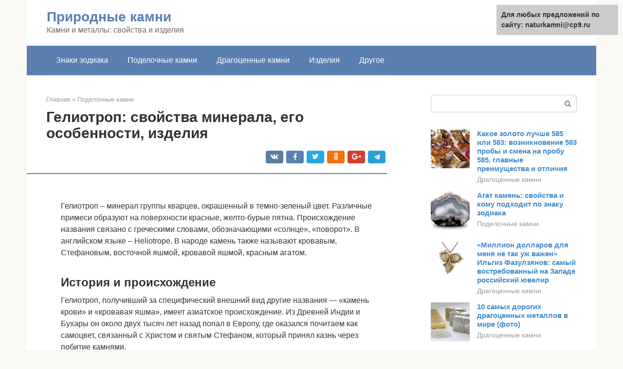

--- FILE ---
content_type: text/html;charset=UTF-8
request_url: https://naturkamni.ru/podelochnye-kamni/geliotrop-kamen-foto-cena.html
body_size: 29290
content:
<!DOCTYPE html><html lang="ru-RU"><head><meta http-equiv="Content-Type" content="text/html; charset=utf-8"><meta charset="UTF-8"><meta name="viewport" content="width=device-width, initial-scale=1"><title>Камень Гелиотроп: магические свойства, значение и кому подходит</title><link rel="stylesheet" href="https://naturkamni.ru/wp-content/cache/min/1/c4d5dc0c2ef82ef99ec84bb07823f86b.css" data-minify="1" /><meta name="description" content="Описание, лечебные и магические свойства гилиотропа. Значение камня для человека и какому знаку зодиака подходит? Как отличить минерал от подделки и правильно за ним ухаживать. Им часто инкрустировали изделия из металлов, в первую очередь серебра, реже — меди, бронзы и латуни." /><meta name="robots" content="index, follow, max-snippet:-1, max-image-preview:large, max-video-preview:-1" /><link rel="canonical" href="https://naturkamni.ru/podelochnye-kamni/geliotrop-kamen-foto-cena.html" /><meta property="og:locale" content="ru_RU" /><meta property="og:type" content="article" /><meta property="og:title" content="Камень Гелиотроп: магические свойства, значение и кому подходит" /><meta property="og:description" content="Описание, лечебные и магические свойства гилиотропа. Значение камня для человека и какому знаку зодиака подходит? Как отличить минерал от подделки и правильно за ним ухаживать. Им часто инкрустировали изделия из металлов, в первую очередь серебра, реже — меди, бронзы и латуни." /><meta property="og:url" content="https://naturkamni.ru/podelochnye-kamni/geliotrop-kamen-foto-cena.html" /><meta property="og:site_name" content="Природные камни" /><meta property="article:published_time" content="2021-09-24T23:15:58+00:00" /><meta property="og:image" content="https://naturkamni.ru/wp-content/uploads/38463482126_cb6fbacc0c_o.jpg" /><meta property="og:image:width" content="670" /><meta property="og:image:height" content="497" /><meta name="twitter:card" content="summary" /><meta name="twitter:label1" content="Написано автором"><meta name="twitter:data1" content="forever">   <style type="text/css">img.wp-smiley,img.emoji{display:inline!important;border:none!important;box-shadow:none!important;height:1em!important;width:1em!important;margin:0 .07em!important;vertical-align:-0.1em!important;background:none!important;padding:0!important}</style>             <link rel="shortcut icon" type="image/png" href="https://naturkamni.ru/favicon.ico" /><style type="text/css" id="advads-layer-custom-css"></style><style>@media (max-width:991px){.mob-search{display:block;margin-bottom:25px}}@media (min-width:768px){.site-header{background-repeat:no-repeat}}@media (min-width:768px){.site-header{background-position:center center}}.card-slider__category span,.card-slider-container .swiper-pagination-bullet-active,.page-separator,.pagination .current,.pagination a.page-numbers:hover,.entry-content ul>li:before,.btn,.comment-respond .form-submit input,.mob-hamburger span,.page-links__item{background-color:#5a80b1}.spoiler-box,.entry-content ol li:before,.mob-hamburger,.inp:focus,.search-form__text:focus,.entry-content blockquote{border-color:#5a80b1}.entry-content blockquote:before,.spoiler-box__title:after,.sidebar-navigation .menu-item-has-children:after{color:#5a80b1}a,.spanlink,.comment-reply-link,.pseudo-link,.root-pseudo-link{color:#428bca}a:hover,a:focus,a:active,.spanlink:hover,.comment-reply-link:hover,.pseudo-link:hover{color:#e66212}body{color:#333}.site-title,.site-title a{color:#5a80b1}.site-description,.site-description a{color:#666}.main-navigation,.footer-navigation,.main-navigation ul li .sub-menu,.footer-navigation ul li .sub-menu{background-color:#5a80b1}.main-navigation ul li a,.main-navigation ul li .removed-link,.footer-navigation ul li a,.footer-navigation ul li .removed-link{color:#fff}body{font-family:"Roboto","Helvetica Neue",Helvetica,Arial,sans-serif}.site-title,.site-title a{font-family:"Roboto","Helvetica Neue",Helvetica,Arial,sans-serif}.site-description{font-family:"Roboto","Helvetica Neue",Helvetica,Arial,sans-serif}.entry-content h1,.entry-content h2,.entry-content h3,.entry-content h4,.entry-content h5,.entry-content h6,.entry-image__title h1,.entry-title,.entry-title a{font-family:"Roboto","Helvetica Neue",Helvetica,Arial,sans-serif}.main-navigation ul li a,.main-navigation ul li .removed-link,.footer-navigation ul li a,.footer-navigation ul li .removed-link{font-family:"Roboto","Helvetica Neue",Helvetica,Arial,sans-serif}@media (min-width:576px){body{font-size:16px}}@media (min-width:576px){.site-title,.site-title a{font-size:28px}}@media (min-width:576px){.site-description{font-size:16px}}@media (min-width:576px){.main-navigation ul li a,.main-navigation ul li .removed-link,.footer-navigation ul li a,.footer-navigation ul li .removed-link{font-size:16px}}@media (min-width:576px){body{line-height:1.5}}@media (min-width:576px){.site-title,.site-title a{line-height:1.1}}@media (min-width:576px){.main-navigation ul li a,.main-navigation ul li .removed-link,.footer-navigation ul li a,.footer-navigation ul li .removed-link{line-height:1.5}}.scrolltop{background-color:#ccc}.scrolltop:after{color:#fff}.scrolltop{width:50px}.scrolltop{height:50px}.scrolltop:after{content:"\f102"}@media (max-width:767px){.scrolltop{display:none!important}}</style></head><body class="post-template-default single single-post postid-28541 single-format-standard "><div id="page" class="site"> <a class="skip-link screen-reader-text" href="#main">Перейти к контенту</a><header id="masthead" class="site-header container" itemscope itemtype="https://schema.org/WPHeader"><div class="site-header-inner "><div class="site-branding"><div class="site-branding-container"><div class="site-title"><a href="https://naturkamni.ru/">Природные камни</a></div><p class="site-description">Камни и металлы: свойства и изделия</p></div></div><div class="top-menu"></div><div class="mob-hamburger"><span></span></div><div class="mob-search"><form role="search" method="get" id="searchform_3320" action="https://naturkamni.ru/" class="search-form"> <label class="screen-reader-text" for="s_3320">Поиск: </label> <input type="text" value="" name="s" id="s_3320" class="search-form__text"> <button type="submit" id="searchsubmit_3320" class="search-form__submit"></button></form></div><div><a href="/en/podelochnye-kamni/geliotrop-kamen-foto-cena.html">English</a></div></div></header><nav id="site-navigation" class="main-navigation container"><div class="main-navigation-inner "><div class="menu-glavnoe-menyu-container"><ul id="header_menu" class="menu"><li id="menu-item-545" class="menu-item menu-item-type-taxonomy menu-item-object-category menu-item-545"><a href="https://naturkamni.ru/znaki-zodiaka">Знаки зодиака</a></li><li id="menu-item-546" class="menu-item menu-item-type-taxonomy menu-item-object-category current-post-ancestor current-menu-parent current-post-parent menu-item-546"><a href="https://naturkamni.ru/podelochnye-kamni">Поделочные камни</a></li><li id="menu-item-547" class="menu-item menu-item-type-taxonomy menu-item-object-category menu-item-547"><a href="https://naturkamni.ru/dragocennye-kamni">Драгоценные камни</a></li><li id="menu-item-548" class="menu-item menu-item-type-taxonomy menu-item-object-category menu-item-548"><a href="https://naturkamni.ru/izdeliya">Изделия</a></li><li id="menu-item-549" class="menu-item menu-item-type-taxonomy menu-item-object-category menu-item-549"><a href="https://naturkamni.ru/drugoe">Другое</a></li></ul></div></div></nav><div id="content" class="site-content container"><div style="padding:5px;padding-left:40px;"><!-- RT --><script type="text/javascript">
<!--
var _acic={dataProvider:10};(function(){var e=document.createElement("script");e.type="text/javascript";e.async=true;e.src="https://www.acint.net/aci.js";var t=document.getElementsByTagName("script")[0];t.parentNode.insertBefore(e,t)})()
//-->
</script><!-- end RT --></div><div itemscope itemtype="https://schema.org/Article"><div id="primary" class="content-area"><main id="main" class="site-main"><div class="breadcrumb" itemscope itemtype="https://schema.org/BreadcrumbList"><span class="breadcrumb-item" itemprop="itemListElement" itemscope itemtype="https://schema.org/ListItem"><a href="https://naturkamni.ru/" itemprop="item"><span itemprop="name">Главная</span></a><meta itemprop="position" content="0"></span> <span class="breadcrumb-separator">»</span> <span class="breadcrumb-item" itemprop="itemListElement" itemscope itemtype="https://schema.org/ListItem"><a href="https://naturkamni.ru/podelochnye-kamni" itemprop="item"><span itemprop="name">Поделочные камни</span></a><meta itemprop="position" content="1"></span></div><article id="post-28541" class="post-28541 post type-post status-publish format-standard has-post-thumbnail  category-podelochnye-kamni"><header class="entry-header"><h1 class="entry-title" itemprop="headline">Гелиотроп: свойства минерала, его особенности, изделия</h1><div class="entry-meta"> <span class="b-share b-share--small"><span class="b-share__ico b-share__vk js-share-link" data-uri="https://vk.com/share.php?url=https%3A%2F%2Fnaturkamni.ru%2Fpodelochnye-kamni%2Fgeliotrop-kamen-foto-cena.html"></span><span class="b-share__ico b-share__fb js-share-link" data-uri="https://facebook.com/sharer.php?u=https%3A%2F%2Fnaturkamni.ru%2Fpodelochnye-kamni%2Fgeliotrop-kamen-foto-cena.html"></span><span class="b-share__ico b-share__tw js-share-link" data-uri="https://twitter.com/share?text=%D0%93%D0%B5%D0%BB%D0%B8%D0%BE%D1%82%D1%80%D0%BE%D0%BF%3A+%D1%81%D0%B2%D0%BE%D0%B9%D1%81%D1%82%D0%B2%D0%B0+%D0%BC%D0%B8%D0%BD%D0%B5%D1%80%D0%B0%D0%BB%D0%B0%2C+%D0%B5%D0%B3%D0%BE+%D0%BE%D1%81%D0%BE%D0%B1%D0%B5%D0%BD%D0%BD%D0%BE%D1%81%D1%82%D0%B8%2C+%D0%B8%D0%B7%D0%B4%D0%B5%D0%BB%D0%B8%D1%8F&url=https%3A%2F%2Fnaturkamni.ru%2Fpodelochnye-kamni%2Fgeliotrop-kamen-foto-cena.html"></span><span class="b-share__ico b-share__ok js-share-link" data-uri="https://connect.ok.ru/dk?st.cmd=WidgetSharePreview&service=odnoklassniki&st.shareUrl=https%3A%2F%2Fnaturkamni.ru%2Fpodelochnye-kamni%2Fgeliotrop-kamen-foto-cena.html"></span><span class="b-share__ico b-share__gp js-share-link" data-uri="https://plus.google.com/share?url=https%3A%2F%2Fnaturkamni.ru%2Fpodelochnye-kamni%2Fgeliotrop-kamen-foto-cena.html"></span><span class="b-share__ico b-share__whatsapp js-share-link js-share-link-no-window" data-uri="whatsapp://send?text=%D0%93%D0%B5%D0%BB%D0%B8%D0%BE%D1%82%D1%80%D0%BE%D0%BF%3A+%D1%81%D0%B2%D0%BE%D0%B9%D1%81%D1%82%D0%B2%D0%B0+%D0%BC%D0%B8%D0%BD%D0%B5%D1%80%D0%B0%D0%BB%D0%B0%2C+%D0%B5%D0%B3%D0%BE+%D0%BE%D1%81%D0%BE%D0%B1%D0%B5%D0%BD%D0%BD%D0%BE%D1%81%D1%82%D0%B8%2C+%D0%B8%D0%B7%D0%B4%D0%B5%D0%BB%D0%B8%D1%8F%20https%3A%2F%2Fnaturkamni.ru%2Fpodelochnye-kamni%2Fgeliotrop-kamen-foto-cena.html"></span><span class="b-share__ico b-share__viber js-share-link js-share-link-no-window" data-uri="viber://forward?text=%D0%93%D0%B5%D0%BB%D0%B8%D0%BE%D1%82%D1%80%D0%BE%D0%BF%3A+%D1%81%D0%B2%D0%BE%D0%B9%D1%81%D1%82%D0%B2%D0%B0+%D0%BC%D0%B8%D0%BD%D0%B5%D1%80%D0%B0%D0%BB%D0%B0%2C+%D0%B5%D0%B3%D0%BE+%D0%BE%D1%81%D0%BE%D0%B1%D0%B5%D0%BD%D0%BD%D0%BE%D1%81%D1%82%D0%B8%2C+%D0%B8%D0%B7%D0%B4%D0%B5%D0%BB%D0%B8%D1%8F%20https%3A%2F%2Fnaturkamni.ru%2Fpodelochnye-kamni%2Fgeliotrop-kamen-foto-cena.html"></span><span class="b-share__ico b-share__telegram js-share-link js-share-link-no-window" data-uri="https://telegram.me/share/url?url=https%3A%2F%2Fnaturkamni.ru%2Fpodelochnye-kamni%2Fgeliotrop-kamen-foto-cena.html&text=%D0%93%D0%B5%D0%BB%D0%B8%D0%BE%D1%82%D1%80%D0%BE%D0%BF%3A+%D1%81%D0%B2%D0%BE%D0%B9%D1%81%D1%82%D0%B2%D0%B0+%D0%BC%D0%B8%D0%BD%D0%B5%D1%80%D0%B0%D0%BB%D0%B0%2C+%D0%B5%D0%B3%D0%BE+%D0%BE%D1%81%D0%BE%D0%B1%D0%B5%D0%BD%D0%BD%D0%BE%D1%81%D1%82%D0%B8%2C+%D0%B8%D0%B7%D0%B4%D0%B5%D0%BB%D0%B8%D1%8F"></span></span></div></header><div class="page-separator"></div><div class="entry-content" itemprop="articleBody"><p></p><div class="fotorama--wp" data-link="file" data-size="large" data-ids="28544,28600,28597,28605" data-itemtag="dl" data-icontag="dt" data-captiontag="dd" data-columns="0" data-width="670" data-auto="false" data-max-width="100%" data-ratio="1.3480885311871"><div id="gallery-1" class="gallery galleryid-28541 gallery-columns-0 gallery-size-thumbnail"></div></div><br> Гелиотроп – минерал группы кварцев, окрашенный в темно-зеленый цвет. Различные примеси образуют на поверхности красные, желто-бурые пятна. Происхождение названия связано с греческими словами, обозначающими «солнце», «поворот». В английском языке – Heliotrope. В народе камень также называют кровавым, Стефановым, восточной яшмой, кровавой яшмой, красным агатом.<p><span itemprop="image" itemscope itemtype="https://schema.org/ImageObject"></p><h2>История и происхождение</h2><p>Гелиотроп, получивший за специфический внешний вид другие названия — «камень крови» и «кровавая яшма», имеет азиатское происхождение. Из Древней Индии и Бухары он около двух тысяч лет назад попал в Европу, где оказался почитаем как самоцвет, связанный с Христом и святым Стефаном, который принял казнь через побитие камнями.</p><p><span itemprop="image" itemscope itemtype="https://schema.org/ImageObject"><br> Кровавая яшма</p><p><strong>По ближневосточным и европейским преданиям, характерные красные (от алого до темно-крапового) пятнышки, которыми испещрен этот минерал, — это капли застывшей крови распятого Христа.</strong> Благодаря этому гелиотроп на долгие столетия стал «фирменным» знаком европейских мистиков и богословов.</p><div class="b-r b-r--after-p"><div style="clear:both; margin-top:0em; margin-bottom:1em;"><a href="https://naturkamni.ru/podelochnye-kamni/krasnaya-yashma-magicheskie-svojstva-kamnya.html" target="_blank" rel="nofollow" class="u19885c58999af86bf359603ad2865519"><style>.u19885c58999af86bf359603ad2865519{padding:0;margin:0;padding-top:1em!important;padding-bottom:1em!important;width:100%;display:block;font-weight:700;background-color:#eaeaea;border:0!important;border-left:4px solid #27AE60!important;text-decoration:none}.u19885c58999af86bf359603ad2865519:active,.u19885c58999af86bf359603ad2865519:hover{opacity:1;transition:opacity 250ms;webkit-transition:opacity 250ms;text-decoration:none}.u19885c58999af86bf359603ad2865519{transition:background-color 250ms;webkit-transition:background-color 250ms;opacity:1;transition:opacity 250ms;webkit-transition:opacity 250ms}.u19885c58999af86bf359603ad2865519 .ctaText{font-weight:700;color:inherit;text-decoration:none;font-size:16px}.u19885c58999af86bf359603ad2865519 .postTitle{color:#D35400;text-decoration:underline!important;font-size:16px}.u19885c58999af86bf359603ad2865519:hover .postTitle{text-decoration:underline!important}</style><div style="padding-left:1em; padding-right:1em;"><span class="ctaText">Читайте также:</span>  <span class="postTitle">Кровавая яшма — свойства и использование камня</span></div></a></div></div><p>Наперсные кресты с ним до сих пор популярны среди священников, как католических, так и православных. Из него также часто выполнялись различные предметы церковной утвари.</p><h2>История камня</h2><p>Гелиотроп известен человечеству с незапамятных времен. Первое упоминание об этом камне мы находим в клинописных табличках Месопотамии и Вавилона. А минерал долгое время называли вавилонским камнем. Украшения из гелиотропа не стеснялись носить фараоны и высшая знать Египта. Мрачной силой камня пользовались темные маги для обрядов и ритуалов.</p><p><span itemprop="image" itemscope itemtype="https://schema.org/ImageObject"></p><p>В разные времена и в разных странах гелиотроп называли по-своему. Нынешнее имя он получил от древних греков. Оно состоит из 2 слов: «helios» — солнце и «trope» — поворот. <strong>Значение названия «солнцеворот» сейчас трудно объяснить.</strong></p><p>Существует несколько версий, почему так назван камень:</p><ol><li>Камень способен влиять на движение небесных тел (версия слабая и практически не доказуемая).</li><li>Минерал может (при проведении специальных обрядов) менять погоду.</li><li>При погружении в воду камень меняет, «поворачивает» свет солнечных лучей. Эту версию может проверить любой обладатель гелиотропа.</li></ol><p>Минерал имеет и другие названия:</p><ol><li>Кровавым камнем (кровь-камень — bloodstone) называют его в странах, где говорят по-английски.</li><li>За вкрапления красного цвета его зовут «кровавой яшмой».</li><li>Во многих исторических трудах минерал называют восточной (ориентальной) или немецкой яшмой.</li><li>Для христиан долгое время это был «Стефанов камень» — в честь святого Стефана, которого толпа неверующих забила камнями.</li><li>Красный, или мясной агат.</li><li>Вавилонский камень.</li></ol><p>Но как бы ни называли гелиотроп с его мрачной красотой, он всегда ценился людьми, которым были необходимы сила, прямолинейность, помощь в познании мира, получении знаний.</p><h2>Физико-химические свойства</h2><p>Твердость минерала выше средней, по шкале Мооса — до 7. Является сложным минералом, основа которого — оксид кремния, но могут встречаться вкрапления других минералов, в частности, халцедона. Ближайший родственник гелиотропа — кварц.</p><table><tr><td>Формула</td><td>SiO2</td></tr><tr><td>Цвет</td><td>Тёмно-зелёный, зеленовато-синий с ярко-красными пятнами</td></tr><tr><td>Блеск</td><td>Стеклянный бледный блеск</td></tr><tr><td>Прозрачность</td><td>Непрозрачный</td></tr><tr><td>Твердость</td><td>6,5 — 7</td></tr><tr><td>Спайность</td><td>Отсутствует</td></tr><tr><td>Излом</td><td>Неровный</td></tr><tr><td>Плотность</td><td>До 2,58–2,64 г/см3</td></tr></table><h2>Кольцо «Оберег» гелиотроп</h2><p>Кольцо со вставкой из натурального камня гелиотроп. Ширина ободка 6мм.</p><p>СВОЙСТВА КАМНЯ ГЕЛИОТРОП ГЕЛИОТРОП Название гелиотроп произошло от греческих слов helios — солнце и trope — поворот. Другие названия минерала и его разновидностей: стефановый камень, кровавая яшма. Гелиотроп является непрозрачной разновидностью халцедона. Окраска камня бывает темно-зеленой с ярко-красными полосками и пятнами, а также с белыми вкраплениями. Блеск — стеклянный. Твердость — 6,5-7,0; плотность — 2,5 г/см3. Основные месторождения: Россия (Урал), Австралия, Бразилия, Китай, Средняя Азия, Египет. Лечебные свойства Считается, что гелиотроп обладает свойством останавливать кровотечения, способствует увеличению гемоглобина в крови. Наиболее сильно помогает камень, если его носить в виде браслетов на обеих руках. Магические свойства С древних времен гелиотроп считается одним из важнейших камней в магии и алхимии. Средневековые колдуны надевали перстни и браслеты с гелиотропом при совершении заклинаний и в магических обрядах, так как считалось, что он усиливает действие магического слова и ритуала. Алхимики при помощи этого камня пытались проникнуть в тайны Вселенной, используя его в качестве проводника между человеком и Космосом. Приписывали ему и другие чудотворные качества. Данте Алигьери в «Божественной комедии» пишет о том, что гелиотроп делает человека невидимкой и предохраняет от действия яда. Владелец этого камня имеет способности к изучению иностранных языков, философии, психологии, медицины. Однако следует помнить, что этот минерал «честно служит» только тем людям, которые твердо выбрали направление своей профессиональной деятельности, а также тем, кто одержим своей работой и старается сделать все, чтобы приобрести и улучшить свои профессиональные навыки. Людям, которые не могут сосредоточиться на каком-либо одном деле, этот камень носить противопоказано. Гелиотроп не терпит метаний владельца и будет вредить ему, притягивая неудачи и даже беды. Камень помогает усердным труженикам достичь успехов в работе, делает их счастливыми, но вот любовную удачу (поскольку она отвлекает человека от любви к работе) он отгоняет. Астрологи говорят, что гелиотроп одновременно связан с Сатурном, Луной и Венерой, поэтому он наделяет своего владельца способностью влиять на других людей, на живую и неживую природу. Его нужно носить Львам, Тельцам и Ракам. Ни в коем случае нельзя иметь Скорпиону, Стрельцу и Овну. Для остальных знаков зодиака этот камень будет обычным украшением, поскольку они его не интересуют. Талисманы и амулеты В качестве талисмана гелиотроп приносит счастье военным, юристам и представителям закона — он способствует концентрации их внимания, сосредоточенности, развивает тактические данные. Ученым и философам этот камень помогает достичь самого высокого интеллектуального уровня. В качестве поделочного камня гелиотроп особенно ценился в тех случаях, когда яркие пятна на темном фоне могли участвовать в изображении, и использовался для резьбы и украшений церковной утвари и одежд священников. Камень был известен в Древнем Египте и в одном из папирусов прославляется в таких выражениях: в мире нет более великой вещи, если кто-нибудь имеет его при себе, то он получит все, что попросит; он смягчает гнев, правителей и владык и заставляет верить всему, что говорит владеющий камнем. Каждый носящий гелиотроп, если произнесет вырезанное на нем имя, найдет все двери открытыми, а камни стен растрескаются и развалятся. По верованиям XII века, гелиотроп способен изменить хорошую погоду и вызвать дождь. Кроме того, считали, что камень останавливает кровотечение, обеспечивает владельцу долгую жизнь и здоровье, дает ему дар пророчества и способность угадывать будущие события, прославляет тех, кому его подарили, подавляет приливы крови и обезвреживает яды. Одно из этих свойств упоминает Данте в Божественной комедии, говоря, что гелиотроп предохраняет от яда и делает невидимым владельца. Джорджио Вазари, биограф итальянских художников эпохи Возрождения, рассказывал, что однажды у него началось сильное кровотечение из носа, которое остановил художник Лука Синьорелли, погладив амулетом из гелиотропа между лопатками Вазари, а затем повесив этот амулет ему на шею. По другую сторону Атлантики индейцы употребляли для остановки кровотечений гелиотроповый амулет в форме сердца. Наибольший эффект наблюдался, когда камень погружали в холодную воду, а затем держали в правой руке. Испанский миссионер в Америке Бернардино де Саагун писал, что в 1574 году он исцелил многих индейцев, близких к смерти от потери крови при заболевании чумой, давая им держать в руке кусок гелиотропа. Знаменитый Роберт Бойль в своих Очерках о происхождении и свойствах самоцветов (1672), нимало не веря в таинственные свойства самоцветов, тем не менее рассказывает, что один из его знакомых страдал кровотечениями из носа, но избавился от них нося на шее гелиотроп, Бойль предполагал, что все дело в самовнушении больного, что камень ему поможет.</p><h2>Место добычи</h2><p>В настоящее время месторождения гелиотропа активно разрабатываются на Урале, в США — штаты Калифорния и Вайоминг. Есть небольшое месторождение в Бухаре (Узбекистан). Добыча камня также ведется в Австралии, Намибии, Египте, Армении, Китае и Индии, хотя самое богатое и древнее индийское месторождение «кровавой яшмы», находившееся в Калькутте, уже исчерпано.</p><p><span itemprop="image" itemscope itemtype="https://schema.org/ImageObject"></p><h2>Где и как добывают камень</h2><p>Самородок относится к вулканической породе, которая формируется в пустотах лавы. Когда раскаленный поток медленно стекает вниз с горных склонов, соприкасаясь с водой, происходит его остывание.</p><p>Геологами обнаружены залежи этого самородка вблизи древних и действующих вулканов. До XVII века самоцвет завозился на территорию Российской империи только с Востока и представлялся, как сорт яшмы. По этой причине его часто именовали кровавой яшмой, особым камнем Востока либо кровавиком.</p><p><span itemprop="image" itemscope itemtype="https://schema.org/ImageObject"></p><div class="b-r b-r--after-p"><div style="clear:both; margin-top:0em; margin-bottom:1em;"><a href="https://naturkamni.ru/podelochnye-kamni/gipsovaya-roza.html" target="_blank" rel="nofollow" class="uf068ea75e371d68c92fdc123fb7b4897"><style>.uf068ea75e371d68c92fdc123fb7b4897{padding:0;margin:0;padding-top:1em!important;padding-bottom:1em!important;width:100%;display:block;font-weight:700;background-color:#eaeaea;border:0!important;border-left:4px solid #27AE60!important;text-decoration:none}.uf068ea75e371d68c92fdc123fb7b4897:active,.uf068ea75e371d68c92fdc123fb7b4897:hover{opacity:1;transition:opacity 250ms;webkit-transition:opacity 250ms;text-decoration:none}.uf068ea75e371d68c92fdc123fb7b4897{transition:background-color 250ms;webkit-transition:background-color 250ms;opacity:1;transition:opacity 250ms;webkit-transition:opacity 250ms}.uf068ea75e371d68c92fdc123fb7b4897 .ctaText{font-weight:700;color:inherit;text-decoration:none;font-size:16px}.uf068ea75e371d68c92fdc123fb7b4897 .postTitle{color:#D35400;text-decoration:underline!important;font-size:16px}.uf068ea75e371d68c92fdc123fb7b4897:hover .postTitle{text-decoration:underline!important}</style><div style="padding-left:1em; padding-right:1em;"><span class="ctaText">Читайте также:</span>  <span class="postTitle">Минерал роза пустыни (неувядающий цветок) – история, полезные свойства и описание</span></div></a></div></div><h3>Месторождения</h3><p>Большинство современных месторождений гелиотропа расположены на европейском континенте, в Средней Азии, Америке, Австралии. Большие залежи найдены в следующих странах:</p><ul><li>Египет;</li><li>Австралия (около Калькутты);</li><li>США (на территории Калифорнии);</li><li>Канада (Вайоминг);</li><li>Бразилия;</li><li>Россия (только на Урале).</li></ul><p>Сравнительно недавно минерал обнаружен на острове Рам, принадлежащем Шотландии.</p><h2>Разновидности и цвета</h2><p>Термин «гелиотроп» в большей степени ювелирный, чем химический. Этим словом может называться широкий спектр камней, похожих по внешнему виду и физическим свойствам, но разных по химической природе. Конкретный экземпляр обработанного камня может иметь большее отношение к кварцу, а может — к халцедону или яшме, собратом которой благодаря внешнему виду он считается.</p><p>Выглядит камень довольно красиво. Он опознается по зеленоватому или синеватому основному цвету с многочисленными алыми, красными, бордовыми и оранжевыми вкраплениями, расположенными хаотично. Они могут иметь вид пятен, клякс или полос. <strong>Также допустимы более темные вкрапления гематита.</strong></p><p><span itemprop="image" itemscope itemtype="https://schema.org/ImageObject"><br> Невероятно красивый узор гелиотропа</p><p>«Кровавая яшма» с желтыми вкраплениями называется плазмой.</p><p>Четкой классификации гелиотропов по цветовой гамме не существует. Подобно яшме, с которой его часто путают, самоцвет может играть любыми цветами, но среди них обязательно есть зеленый либо ультрамариновый и красный. Оттенки основного цвета могут быть самыми разнообразными — от серовато-болотного до густо-синего.</p><blockquote><p> Это необычно: при взгляде на некоторые ограненные гелиотропы возникает ассоциация со снимками далеких галактик, сделанными через электронные телескопы. Скопления алых, оранжевых и желтых точек на зеленовато-синем фоне оказываются удивительно схожими внешне с фотографиями звездных туманностей.</p></blockquote><p>Этот самоцвет непрозрачен, после полировки приобретает почти стеклянный блеск. На свету окраска может незначительно меняться и «играть».</p><p>Гелиотроп не следует путать с кровавиком. Последний отличается насыщенным красным цветом, который может иметь оттенки от бурого до темно-бордового, цвета запекшейся венозной крови. <strong>Основной внешний признак гелиотропа — именно сочетание зеленого или синего с красным или желтым.</strong></p><p><span itemprop="image" itemscope itemtype="https://schema.org/ImageObject"><br> Зеленый гелиотроп с красными и желтыми вкраплениями<br></p><div class="fotorama--wp" data-link="file" data-size="large" data-ids="28633,28640,28625" data-itemtag="dl" data-icontag="dt" data-captiontag="dd" data-columns="0" data-width="671" data-auto="false" data-max-width="100%" data-ratio="1.3339960238569"><div id="gallery-3" class="gallery galleryid-28541 gallery-columns-0 gallery-size-thumbnail"></div></div><h2>Проверенные свойства</h2><h3>Доказано наукой</h3><p>Перечислим основные характеристики гелиотропа:</p><ul><li>стеклянный блеск, который появляется после полировки;</li><li>средняя твердость в 7 баллов дает резчикам неограниченные возможности;</li><li>у кристаллических зерен неправильные поверхности, что говорит об отсутствии спайности;</li><li>излом поверхности после раскалывания получается неровным;</li><li>плотность колеблется на 0,5 вокруг средней цифры – 2,6 г на куб. см;</li><li>показатель преломления почти на единицу меньше, чем у алмаза – 1,53.</li></ul><p><span itemprop="image" itemscope itemtype="https://schema.org/ImageObject"></p><h3>Особенности окраски</h3><p>Для гелиотропа привычен темно-зеленый цвет, но он бывает и светлым, и почти черным. При этом камень непрозрачен и не просвечивается.</p><p>По химическому составу – это диоксид кремния с общей формулой для всех кварцев SiO2. Пятнистость создают примеси. Иногда это бывает халцедон, который дает желтые пятна. Такой вид называется «плазма». Но гораздо чаще присутствуют оксиды железа, за счет них получаются кровавые капли и полоски.</p><div class="b-r b-r--after-p"><div style="clear:both; margin-top:0em; margin-bottom:1em;"><a href="https://naturkamni.ru/podelochnye-kamni/izumrudno-malahitovyj-cvet.html" target="_blank" rel="nofollow" class="u8a44b6e565df98daf66ad53b8ccac4d7"><style>.u8a44b6e565df98daf66ad53b8ccac4d7{padding:0;margin:0;padding-top:1em!important;padding-bottom:1em!important;width:100%;display:block;font-weight:700;background-color:#eaeaea;border:0!important;border-left:4px solid #27AE60!important;text-decoration:none}.u8a44b6e565df98daf66ad53b8ccac4d7:active,.u8a44b6e565df98daf66ad53b8ccac4d7:hover{opacity:1;transition:opacity 250ms;webkit-transition:opacity 250ms;text-decoration:none}.u8a44b6e565df98daf66ad53b8ccac4d7{transition:background-color 250ms;webkit-transition:background-color 250ms;opacity:1;transition:opacity 250ms;webkit-transition:opacity 250ms}.u8a44b6e565df98daf66ad53b8ccac4d7 .ctaText{font-weight:700;color:inherit;text-decoration:none;font-size:16px}.u8a44b6e565df98daf66ad53b8ccac4d7 .postTitle{color:#D35400;text-decoration:underline!important;font-size:16px}.u8a44b6e565df98daf66ad53b8ccac4d7:hover .postTitle{text-decoration:underline!important}</style><div style="padding-left:1em; padding-right:1em;"><span class="ctaText">Читайте также:</span>  <span class="postTitle">Каких цветов бывает малахит</span></div></a></div></div><p>Учитывая перечисленные свойства, гелиотроп в применяемой классификации отнесли к ювелирно-поделочным камням второго порядка. Подробнее о системе можно прочитать в статье «О классификации драгоценных ювелирных камней».</p><h3>Отсутствие эффектов</h3><p>Никакого радужного сияния при освещении расколов гелиотропа не появляется. При полировке тоже ничего не меняется, что говорит о полном отсутствии эффекта иризации. Также камень не обладает магнитными свойствами и не растворяется в едкой соляной кислоте.</p><blockquote><p> С какой бы стороны ни падали световые лучи на гелиотропы, они всегда выглядят одинаково и не меняют окраску. Это подтверждает полное отсутствие в камнях плеохроизма.</p></blockquote><p><span itemprop="image" itemscope itemtype="https://schema.org/ImageObject"></p><h2>Лечебные свойства</h2><p>В литотерапии гелиотроп используется в качестве средства, способного влиять на кровоток. Считается, что он способен улучшить кроветворение, привести в норму давление и все связанные с этим процессы в организме, в первую очередь пищеварительный. В Средние века гелиотроп — целый или толченый — часто использовали для остановки кровотечения из открытых ран.</p><p>Кроме того, «кровавая яшма» благотворно влияет на больные почки, может способствовать безболезненному и максимально бескровному выходу камней из мочевого пузыря. У женщин этот камень способен уменьшать болевые ощущения во время менструации, и, в некоторых случаях, приводить в норму менструальный цикл.</p><p><span itemprop="image" itemscope itemtype="https://schema.org/ImageObject"><br> Кулон из серебра с зеленый гелиотропом</p><p><span itemprop="image" itemscope itemtype="https://schema.org/ImageObject"><br> Серебрянный перстень с красным гелиотропом</p><p>Третье из основополагающих лечебных свойств гелиотропа — его несочетаемость с токсинами. Гелиотропу приписывается возможность выводить из организма отравляющие вещества и шлаки — продукты распада переработанных организмом полезных веществ. Ношение гелиотропа повышает сопротивляемость инфекционным болезням, снижает опасность заражения, придает новых сил иммунной системе.</p><p>Четвертое целительное свойство камня — благотворное влияние на психику. Он повышает сопротивляемость депрессии, придает сил и энергии, повышает умственную работоспособность. «Кровавый камень» — это средоточие энергии. <strong>Его рекомендуют носить тем, у кого есть потребность в повышенном расходе энергии — очень занятым как физически, так и умственно людям (спортсменам, предпринимателям, учителям, менеджерам высшего звена) — либо наоборот, людям с умеренным расходом, но очень малым количеством собственных сил.</strong></p><p>Гелиотроп оптимизирует расход энергии, но если ее негде будет реализовать — человек может страдать от гиперактивности, переизбытка сил.</p><p><span itemprop="image" itemscope itemtype="https://schema.org/ImageObject"><br> Кровавая яшма – зеленый гелиотроп с красными вкраплениями<br></p><div class="fotorama--wp" data-link="file" data-size="large" data-ids="28717,28648,28680,28711,28695,28687,28671,28656,28706,28663" data-itemtag="dl" data-icontag="dt" data-captiontag="dd" data-columns="0" data-width="670" data-auto="false" data-max-width="100%" data-ratio="1.7771883289125"><div id="gallery-5" class="gallery galleryid-28541 gallery-columns-0 gallery-size-thumbnail"></div></div><h2>Совместимость</h2><h3>Зодиакальная</h3><p>Астрологи с древних времен указывали на тесную взаимосвязь гелиотропа с 3 небесными телами – Луной, Сатурном и Венерой. Благодаря этому камень способен активно влиять на судьбу и особенности характера человека.</p><p><span itemprop="image" itemscope itemtype="https://schema.org/ImageObject"></p><p>Украшения с таким минералам лучше всего подходят следующим знакам зодиака:</p><ol><li>Стрельцы и Раки при покупке изделий с гелиотропом смогут наладить карьеру, обрести духовную, гармонию и лучше понимать себя;</li><li>Овны найдут новые цели и замыслы для будущих свершений. При наличии исследовательской профессии данный знак сможет далеко продвинуться по карьерной лестнице;</li><li>Скорпионы смогут овладеть своими эмоциями, стать более спокойными и уравновешенными.</li></ol><p>Обязательно посмотрите: Целебная сила и красота украшений из гематита</p><p><strong>При этом стоит учитывать, что гелиотроп – это самоцвет одиночества. При длительном ношении камень может менять отношения с любимыми, приносить ссоры и раздоры в семью.</strong></p><p>Астрологи не рекомендуют носить этот камень Львам, Водолеям и Тельцам. Такой совет касается не только талисманов, но и украшений, где гелиотроп присутствует среди других самоцветов. Перечисленным знакам минерал может испортить карьеру и нанести вред запланированным делам.</p><p><span itemprop="image" itemscope itemtype="https://schema.org/ImageObject"></p><h3>С другими камнями</h3><p>Сочетать гелиотроп с другими камнями следует максимально осторожно – это может усилить и обезвредить действие минерала на человека. Увеличение магических свойств гелиотропа происходит при комбинациях с:</p><ul><li>горным хрусталем;</li><li>натуральным жемчугом;</li><li>бирюзой;</li><li>лазуритом;</li><li>сапфиром;</li><li>агатом.</li></ul><p>При этом к неблагоприятным сочетаниям относятся украшения с оформлением из берилла, кораллов, аквамарина и лунного камня.</p><blockquote><p>Исцеляющие кристаллыКамни могут быть использованы для достижения самых разнообразных целей. Ниже представлен список…<br> Опубликовано Куда приводят мечты Среда, 13 апреля 2021 г.</p></blockquote><h2>Магические свойства</h2><p>Этот минерал благодаря своему происхождению приобрел славу одного из самых мистических камней, любимца средневековых магов и алхимиков. Первые полагали, что перстень, браслет или кулон с ним способны явиться дополнительным источником энергии, увеличивающим силу мага. Вторые считали гелиотроп «камнем знаний», дающим одновременно тягу к постижению нового и умственные способности, позволяющие осваивать много информации. Астрологи связывают гелиотроп с Марсом.</p><p>Алхимики, ученые, мистики и князья Церкви единодушно сходились в том, что гелиотроп, с одной стороны, повышает интеллектуальную работоспособность, придает сил, решительности и активности, но с другой — способен превратить человека в одержимого одной глобальной идеей фанатика. «Камень крови» толкает человека к выбранной цели с настойчивостью тягача, но это достигается за счет «отвода» энергии из других областей. Самоцвет берет ее из личной жизни, из семьи, душевных привязанностей и личных слабостей.</p><p><span itemprop="image" itemscope itemtype="https://schema.org/ImageObject"><br> Гелиотроп – кровавый камень</p><div class="b-r b-r--after-p"><div style="clear:both; margin-top:0em; margin-bottom:1em;"><a href="https://naturkamni.ru/podelochnye-kamni/slanec-vikipediya.html" target="_blank" rel="nofollow" class="uafa8187babe92950c9d2e8274e8ac8d6"><style>.uafa8187babe92950c9d2e8274e8ac8d6{padding:0;margin:0;padding-top:1em!important;padding-bottom:1em!important;width:100%;display:block;font-weight:700;background-color:#eaeaea;border:0!important;border-left:4px solid #27AE60!important;text-decoration:none}.uafa8187babe92950c9d2e8274e8ac8d6:active,.uafa8187babe92950c9d2e8274e8ac8d6:hover{opacity:1;transition:opacity 250ms;webkit-transition:opacity 250ms;text-decoration:none}.uafa8187babe92950c9d2e8274e8ac8d6{transition:background-color 250ms;webkit-transition:background-color 250ms;opacity:1;transition:opacity 250ms;webkit-transition:opacity 250ms}.uafa8187babe92950c9d2e8274e8ac8d6 .ctaText{font-weight:700;color:inherit;text-decoration:none;font-size:16px}.uafa8187babe92950c9d2e8274e8ac8d6 .postTitle{color:#D35400;text-decoration:underline!important;font-size:16px}.uafa8187babe92950c9d2e8274e8ac8d6:hover .postTitle{text-decoration:underline!important}</style><div style="padding-left:1em; padding-right:1em;"><span class="ctaText">Читайте также:</span>  <span class="postTitle">Сланец горная порода: описание, свойства, происхождение, характеристики</span></div></a></div></div><p>Изначально слабому человеку он придаст решимости, хотя может нарушить, например, гармонию в семье, но сильного от природы способен превратить в ходячий таран — и при этом свести с ума. Категорически недопустимо ношение гелиотропа для тех, кто не определился с жизненной целью — есть риск оказаться в окончательном тупике и одновременно с этим — в жесточайшей депрессии. <strong>«Кровавая яшма» может иметь губительное значение для нерешительного человека.</strong></p><p>Людям, решившим обзавестись украшением с этим камнем, стоит помнить об одном: главное — умеренность. Если вы чувствуете, что идете к цели семимильными шагами и вот-вот схватите свою «птицу счастья», но при этом в семье или в общении с друзьями у вас намечается трещина — амулет стоит снять.</p><blockquote><p> Это интересно: к магическим свойствам гелиотропа относится материализация сказанного. Волшебный минерал способствует тому, что все высказанное вслух его носителем становится реальным — от благословения до проклятия.</p></blockquote><p></p><div class="fotorama--wp" data-link="file" data-size="large" data-ids="28734,28742,28732,28749,28722" data-itemtag="dl" data-icontag="dt" data-captiontag="dd" data-columns="0" data-width="700" data-auto="false" data-max-width="100%" data-ratio="1.5086206896552"><div id="gallery-7" class="gallery galleryid-28541 gallery-columns-0 gallery-size-thumbnail"></div></div><h2>Целебные свойства</h2><p>Целебный минерал способствует оказанию ряда положительных действий на физическое тело человека. В частности, использование самородка в терапевтических целях обеспечивает:</p><ul><li>нормализацию обменных процессов;</li><li>насыщение энергией сердечно-сосудистой системы;</li><li>избавление от атеросклероза;</li><li>улучшение состояния при заболеваниях печени, почек, мочеполовой системы, гинекологических проблемах, отравлении.</li></ul><p>Минерал выступает стимулятором работы всех жизненно важных систем, органов, возвращает силы, утраченные больным после тяжелых недугов и операций.</p><p>Полезная информация</p><p>Гелиотроп нередко используют с целью очищения кровеносных сосудов, системы кишечника, селезенки либо печени.</p><p>Камень относят к энергетическим очистителям, с его помощью лечат психологические травмы, депрессии, нервозности.</p><h2>Совместимость по знакам зодиака</h2><p>Камень гелиотроп подходит далеко не всем. Из-за вышеописанных особенностей «кровавая яшма» привередлива к владельцам. Представители далеко не всех знаков зодиака могут носить ее постоянно и без вреда для себя. Некоторых гелиотроп лишь терпит, других же — откровенно не любит.</p><p>Ниже приведена таблица совместимости по гороскопу.</p><table><tr><td>Знак зодиака</td><td>Совместимость</td></tr><tr><td>Овен</td><td>+</td></tr><tr><td>Телец</td><td>—</td></tr><tr><td>Близнецы</td><td>+</td></tr><tr><td>Рак</td><td>+++</td></tr><tr><td>Лев</td><td>—</td></tr><tr><td>Дева</td><td>+</td></tr><tr><td>Весы</td><td>+</td></tr><tr><td>Скорпион</td><td>+</td></tr><tr><td>Стрелец</td><td>+++</td></tr><tr><td>Козерог</td><td>+</td></tr><tr><td>Водолей</td><td>+</td></tr><tr><td>Рыбы</td><td>+</td></tr></table><p>(«+++» — подходит идеально, «+» — можно носить, «-» — категорически противопоказан)</p><h2>Месторождения и особенности образования минерала</h2><p>Образуется камень в магматических породах. Кристаллизация происходит под действием температур и воды. Условия подходят при извержении вулкана или рядом с термальными источниками. Минерал отвердевает по мере остывания лавы, кремния.</p><p>Залежи ценных образцов гелиотропа расположены в Бразилии, Индии, Армении и Китае, Намибии, Австралии, США, Шотландии, горах Урала и в Узбекистане. Месторождения в Калькутте исчерпали.</p><p>Добыча камня производится в открытых карьерах. При разработке используются земснаряды, дробильная и погрузочная техника, самосвалы. На горнопромышленных предприятиях породу сортируют. Отобранный гелиотроп перевозят в места дальнейшей обработки.</p><h2>Совместимость с другими камнями</h2><p><strong>В древней магии камней есть правило, гласящее, что у каждого камня — свой «характер».</strong> Камни — как лекарственные средства: благодаря своим свойствам определенные камни сочетаются между собой, взаимно усиливая друг друга, но с другими могут «конфликтовать» либо сохранять нейтралитет.</p><p>Гелиотроп хорошо сочетается со следующими драгоценными и полудрагоценными камнями:</p><ul><li>бирюза,</li><li>агат,</li><li>аметист,</li><li>берилл,</li><li>изумруд,</li><li>сердолик.</li></ul><p><span itemprop="image" itemscope itemtype="https://schema.org/ImageObject"><br> Браслет с гелиотропом и сердоликом<br> Нейтральным сочетанием является соседство с карнеолом или золотистым топазом.</p><p>Следует избегать одновременного ношения «кровавой яшмы» с:</p><ul><li>обсидианом,</li><li>ониксом,</li><li>малахитом,</li><li>сардониксом.</li></ul><p>Свойства камня плохо раскрываются в соседстве с прозрачными минералами, такими как горный хрусталь, аквамарин или александрит (переменчивый характер последнего вообще делает его самым неуживчивым из самоцветов). <strong>Не стоит его совмещать и с красными — тем же кровавиком, гранатом, рубином и с обычной яшмой.</strong></p><h2>Разновидности</h2><p>Цветовой окрас гелиотропа достаточно характерен. Минерал имеет зеленое тело с красными прожилками. Оттенок всей поверхности самородка способен варьироваться в пределах от светлого тона (с некоторой синевой) до совсем темного тона (с коричневатым отливом).</p><p>Прожилки, напоминающие кровавые пятна, одновременно способны быть не только яркими, но и достаточно темными, практически коричневыми. Поскольку самородок имеет неравномерный окрас, даже в одном камне способны сочетаться светлые с темными области, соединяющиеся между собой.</p><p><span itemprop="image" itemscope itemtype="https://schema.org/ImageObject"></p><p>Самыми известными разновидностями минерала являются:</p><ul><li>«глаз сокола»;</li><li>халцедоны;</li><li>кварцы.</li></ul><p>В их число входят такие представители:</p><ul><li>кошачий глаз;</li><li>агаты;</li><li>ониксы;</li><li>яшмы;</li><li>карнеолы;</li><li>цитрины.</li></ul><p>Эти камни достаточно распространены. К редким уникальным экземплярам этого самоцвета относятся следующие представители самородков:</p><ul><li>яшмы (агатовая, дендритовая, пластинчатая, египетская, пейзажная, живописная, плазменная);</li><li>сардониксы;</li><li>хризопразы;</li><li>розовые и синие кварцы.</li></ul><h2>Что делают из гелиотропа?</h2><p>Этот минерал исторически использовали для создания гемм, печатей, различных художественных изделий от статуэток до магических талисманов в виде пирамид, шаров и ритуальных кубков. Им часто инкрустировали изделия из металлов, в первую очередь серебра, реже — меди, бронзы и латуни. Золото оправой служило редко, так как не соответствовало гелиотропу по стоимости. Цена этого самоцвета слишком невысока.</p><p><span itemprop="image" itemscope itemtype="https://schema.org/ImageObject"><br> Булавка из латуни с гелиотропом</p><p>В настоящее время этот поделочный камень часто применяется для создания различных сувениров и амулетов. Его физико-химические характеристики обеспечивают легкость обработки. «Кровавую яшму» по-прежнему часто обрамляют в серебро, делают из него кулоны и серьги, используют в качестве вставок в перстни (преимущественно мужские). Иногда используют и без оправы, например, в виде браслетов, собранных из обработанных пластин камня.</p><p><span itemprop="image" itemscope itemtype="https://schema.org/ImageObject"><br> Браслет из обработанных пластин гелиотропа</p><p>Стандартная огранка — кабошон (для кулонов или серег) или таблица (для перстней-печаток или браслетов).</p><h2>Области применения гелиотропа</h2><p>Популярность гелиотропа не иссекает с течением столетий. Этот минерал является излюбленным материалом для людей, таких профессий, как:</p><ul><li>Ювелиры. Изготавливают из него браслеты, серьги, камни и бусы;</li><li>Священники. Применяют самоцвет в облачениях, украшениях храмов, переплетах для священных книг, а также окладах икон;</li><li>Специалисты по резке камня. Изготавливают небольшие печатки, миниатюрные статуэтки и иные изделия;</li></ul><p>Также маги и колдуны очень ценят талисманы и обереги из этого самоцвета.</p><h2>Как отличить подделку?</h2><p>Подделывают «кровавую яшму» редко, так как стоимость ее невысока. Но на рынке встречаются синтетические камни, которые могут продаваться как искусственные, а могут и под видом натуральных.</p><p>Природный гелиотроп после огранки и полировки отличается ярким стеклянным блеском, синтетические камни так не блестят. Для проверки можно использовать и тест на твердость: это твердый минерал, на котором не остается царапин от металлической иглы или ножа.</p><p>По внешнему виду его легко спутать с яшмой, которая отличается большим разнообразием цветов и оттенков.</p><p><span itemprop="image" itemscope itemtype="https://schema.org/ImageObject"></p><h2>Как носить и ухаживать</h2><p>Данный минерал не любит оправу из любых драгоценных металлов. Для обрамления гелиотропа и создания неповторимых украшений лучше всего подойдут железо и сталь. С подобными металлами самоцвет откроется с новой стороны.</p><p><span itemprop="image" itemscope itemtype="https://schema.org/ImageObject"></p><p>Существуют базовые правила относительно ношения украшений с гелиотропом:</p><div class="b-r b-r--after-p"><div style="clear:both; margin-top:0em; margin-bottom:1em;"><a href="https://naturkamni.ru/podelochnye-kamni/avantyurin-zelenyj-foto.html" target="_blank" rel="nofollow" class="u8a6430c331b1dc153358b79c66c421d6"><style>.u8a6430c331b1dc153358b79c66c421d6{padding:0;margin:0;padding-top:1em!important;padding-bottom:1em!important;width:100%;display:block;font-weight:700;background-color:#eaeaea;border:0!important;border-left:4px solid #27AE60!important;text-decoration:none}.u8a6430c331b1dc153358b79c66c421d6:active,.u8a6430c331b1dc153358b79c66c421d6:hover{opacity:1;transition:opacity 250ms;webkit-transition:opacity 250ms;text-decoration:none}.u8a6430c331b1dc153358b79c66c421d6{transition:background-color 250ms;webkit-transition:background-color 250ms;opacity:1;transition:opacity 250ms;webkit-transition:opacity 250ms}.u8a6430c331b1dc153358b79c66c421d6 .ctaText{font-weight:700;color:inherit;text-decoration:none;font-size:16px}.u8a6430c331b1dc153358b79c66c421d6 .postTitle{color:#D35400;text-decoration:underline!important;font-size:16px}.u8a6430c331b1dc153358b79c66c421d6:hover .postTitle{text-decoration:underline!important}</style><div style="padding-left:1em; padding-right:1em;"><span class="ctaText">Читайте также:</span>  <span class="postTitle">Зеленый авантюрин: магические и лечебные свойства, кому подходит</span></div></a></div></div><ul><li>кольца с крупным камнем необходимо надевать на указательный или средний палец;</li><li>броши с таким самоцветом лучше всего располагать по центру груди.</li><li>различные бусы или одиночные кулоны должны касаться солнечного сплетения.</li><li>браслеты с гелиотропом следует носить только в паре с другим украшением, поскольку самостоятельно они не раскроют всю силу и возможности данного камня;</li><li>если у вас имеется несколько изделий с данным минералом – лучше их располагать рядом друг с другом;</li><li>при любых занятиях спортом или физической работе лучше снимать талисманы с гелиотропом, чтобы не повредить их;</li><li>периодически очищайте камень от накопленной негативной энергии. Самый простой способ – несколько минут подержать изделие под проточной водой, после чего высушить под прямыми солнечными лучами.</li></ul><p>Камень необходимо беречь от любых падений и механических ударов, поскольку его твердость не говорит о высокой прочности и неуязвимости самоцвета. Негативное воздействие на минерал могут оказывать резких перепады температур.</p><blockquote><p> <strong>Важно!</strong> Наиболее безопасным вариантом для чистки изделий с гелиотропом является мытье в мыльной воде. При этом лучше использовать легкий раствор туалетного мыла, а не агрессивную бытовую химию.</p></blockquote><p>Любые абразивные средства и кислоты могут повредить поверхность камня и уменьшить его природный блеск. После мытья изделие нужно промокнуть мягкой тканью или бумажной салфеткой. Не стоит использовать щетки или другие инструменты при очищении.</p></div></article><div class="entry-rating"><div class="entry-bottom__header">Рейтинг</div><div class="star-rating js-star-rating star-rating--score-5" data-post-id="28541" data-rating-count="2" data-rating-sum="9" data-rating-value="4.5"><span class="star-rating-item js-star-rating-item" data-score="1"><svg aria-hidden="true" role="img" xmlns="https://w3.org/2000/svg" viewBox="0 0 576 512" class="i-ico"><path fill="currentColor" d="M259.3 17.8L194 150.2 47.9 171.5c-26.2 3.8-36.7 36.1-17.7 54.6l105.7 103-25 145.5c-4.5 26.3 23.2 46 46.4 33.7L288 439.6l130.7 68.7c23.2 12.2 50.9-7.4 46.4-33.7l-25-145.5 105.7-103c19-18.5 8.5-50.8-17.7-54.6L382 150.2 316.7 17.8c-11.7-23.6-45.6-23.9-57.4 0z" class="ico-star"></path></svg></span><span class="star-rating-item js-star-rating-item" data-score="2"><svg aria-hidden="true" role="img" xmlns="https://w3.org/2000/svg" viewBox="0 0 576 512" class="i-ico"><path fill="currentColor" d="M259.3 17.8L194 150.2 47.9 171.5c-26.2 3.8-36.7 36.1-17.7 54.6l105.7 103-25 145.5c-4.5 26.3 23.2 46 46.4 33.7L288 439.6l130.7 68.7c23.2 12.2 50.9-7.4 46.4-33.7l-25-145.5 105.7-103c19-18.5 8.5-50.8-17.7-54.6L382 150.2 316.7 17.8c-11.7-23.6-45.6-23.9-57.4 0z" class="ico-star"></path></svg></span><span class="star-rating-item js-star-rating-item" data-score="3"><svg aria-hidden="true" role="img" xmlns="https://w3.org/2000/svg" viewBox="0 0 576 512" class="i-ico"><path fill="currentColor" d="M259.3 17.8L194 150.2 47.9 171.5c-26.2 3.8-36.7 36.1-17.7 54.6l105.7 103-25 145.5c-4.5 26.3 23.2 46 46.4 33.7L288 439.6l130.7 68.7c23.2 12.2 50.9-7.4 46.4-33.7l-25-145.5 105.7-103c19-18.5 8.5-50.8-17.7-54.6L382 150.2 316.7 17.8c-11.7-23.6-45.6-23.9-57.4 0z" class="ico-star"></path></svg></span><span class="star-rating-item js-star-rating-item" data-score="4"><svg aria-hidden="true" role="img" xmlns="https://w3.org/2000/svg" viewBox="0 0 576 512" class="i-ico"><path fill="currentColor" d="M259.3 17.8L194 150.2 47.9 171.5c-26.2 3.8-36.7 36.1-17.7 54.6l105.7 103-25 145.5c-4.5 26.3 23.2 46 46.4 33.7L288 439.6l130.7 68.7c23.2 12.2 50.9-7.4 46.4-33.7l-25-145.5 105.7-103c19-18.5 8.5-50.8-17.7-54.6L382 150.2 316.7 17.8c-11.7-23.6-45.6-23.9-57.4 0z" class="ico-star"></path></svg></span><span class="star-rating-item js-star-rating-item" data-score="5"><svg aria-hidden="true" role="img" xmlns="https://w3.org/2000/svg" viewBox="0 0 576 512" class="i-ico"><path fill="currentColor" d="M259.3 17.8L194 150.2 47.9 171.5c-26.2 3.8-36.7 36.1-17.7 54.6l105.7 103-25 145.5c-4.5 26.3 23.2 46 46.4 33.7L288 439.6l130.7 68.7c23.2 12.2 50.9-7.4 46.4-33.7l-25-145.5 105.7-103c19-18.5 8.5-50.8-17.7-54.6L382 150.2 316.7 17.8c-11.7-23.6-45.6-23.9-57.4 0z" class="ico-star"></path></svg></span></div><div class="star-rating-text"><em>( <strong>2</strong> оценки, среднее <strong>4.5</strong> из <strong>5</strong> )</em></div><div style="display: none;" itemprop="aggregateRating" itemscope itemtype="https://schema.org/AggregateRating"><meta itemprop="bestRating" content="5"><meta itemprop="worstRating" content="1"><meta itemprop="ratingValue" content="4.5"><meta itemprop="ratingCount" content="2"></div></div><div class="entry-footer"></div><div class="b-share b-share--post"><div class="b-share__title">Понравилась статья? Поделиться с друзьями:</div><span class="b-share__ico b-share__vk js-share-link" data-uri="https://vk.com/share.php?url=https%3A%2F%2Fnaturkamni.ru%2Fpodelochnye-kamni%2Fgeliotrop-kamen-foto-cena.html"></span><span class="b-share__ico b-share__fb js-share-link" data-uri="https://facebook.com/sharer.php?u=https%3A%2F%2Fnaturkamni.ru%2Fpodelochnye-kamni%2Fgeliotrop-kamen-foto-cena.html"></span><span class="b-share__ico b-share__tw js-share-link" data-uri="https://twitter.com/share?text=%D0%93%D0%B5%D0%BB%D0%B8%D0%BE%D1%82%D1%80%D0%BE%D0%BF%3A+%D1%81%D0%B2%D0%BE%D0%B9%D1%81%D1%82%D0%B2%D0%B0+%D0%BC%D0%B8%D0%BD%D0%B5%D1%80%D0%B0%D0%BB%D0%B0%2C+%D0%B5%D0%B3%D0%BE+%D0%BE%D1%81%D0%BE%D0%B1%D0%B5%D0%BD%D0%BD%D0%BE%D1%81%D1%82%D0%B8%2C+%D0%B8%D0%B7%D0%B4%D0%B5%D0%BB%D0%B8%D1%8F&url=https%3A%2F%2Fnaturkamni.ru%2Fpodelochnye-kamni%2Fgeliotrop-kamen-foto-cena.html"></span><span class="b-share__ico b-share__ok js-share-link" data-uri="https://connect.ok.ru/dk?st.cmd=WidgetSharePreview&service=odnoklassniki&st.shareUrl=https%3A%2F%2Fnaturkamni.ru%2Fpodelochnye-kamni%2Fgeliotrop-kamen-foto-cena.html"></span><span class="b-share__ico b-share__gp js-share-link" data-uri="https://plus.google.com/share?url=https%3A%2F%2Fnaturkamni.ru%2Fpodelochnye-kamni%2Fgeliotrop-kamen-foto-cena.html"></span><span class="b-share__ico b-share__whatsapp js-share-link js-share-link-no-window" data-uri="whatsapp://send?text=%D0%93%D0%B5%D0%BB%D0%B8%D0%BE%D1%82%D1%80%D0%BE%D0%BF%3A+%D1%81%D0%B2%D0%BE%D0%B9%D1%81%D1%82%D0%B2%D0%B0+%D0%BC%D0%B8%D0%BD%D0%B5%D1%80%D0%B0%D0%BB%D0%B0%2C+%D0%B5%D0%B3%D0%BE+%D0%BE%D1%81%D0%BE%D0%B1%D0%B5%D0%BD%D0%BD%D0%BE%D1%81%D1%82%D0%B8%2C+%D0%B8%D0%B7%D0%B4%D0%B5%D0%BB%D0%B8%D1%8F%20https%3A%2F%2Fnaturkamni.ru%2Fpodelochnye-kamni%2Fgeliotrop-kamen-foto-cena.html"></span><span class="b-share__ico b-share__viber js-share-link js-share-link-no-window" data-uri="viber://forward?text=%D0%93%D0%B5%D0%BB%D0%B8%D0%BE%D1%82%D1%80%D0%BE%D0%BF%3A+%D1%81%D0%B2%D0%BE%D0%B9%D1%81%D1%82%D0%B2%D0%B0+%D0%BC%D0%B8%D0%BD%D0%B5%D1%80%D0%B0%D0%BB%D0%B0%2C+%D0%B5%D0%B3%D0%BE+%D0%BE%D1%81%D0%BE%D0%B1%D0%B5%D0%BD%D0%BD%D0%BE%D1%81%D1%82%D0%B8%2C+%D0%B8%D0%B7%D0%B4%D0%B5%D0%BB%D0%B8%D1%8F%20https%3A%2F%2Fnaturkamni.ru%2Fpodelochnye-kamni%2Fgeliotrop-kamen-foto-cena.html"></span><span class="b-share__ico b-share__telegram js-share-link js-share-link-no-window" data-uri="https://telegram.me/share/url?url=https%3A%2F%2Fnaturkamni.ru%2Fpodelochnye-kamni%2Fgeliotrop-kamen-foto-cena.html&text=%D0%93%D0%B5%D0%BB%D0%B8%D0%BE%D1%82%D1%80%D0%BE%D0%BF%3A+%D1%81%D0%B2%D0%BE%D0%B9%D1%81%D1%82%D0%B2%D0%B0+%D0%BC%D0%B8%D0%BD%D0%B5%D1%80%D0%B0%D0%BB%D0%B0%2C+%D0%B5%D0%B3%D0%BE+%D0%BE%D1%81%D0%BE%D0%B1%D0%B5%D0%BD%D0%BD%D0%BE%D1%81%D1%82%D0%B8%2C+%D0%B8%D0%B7%D0%B4%D0%B5%D0%BB%D0%B8%D1%8F"></span></div><div class='yarpp-related'><div class="b-related"><div class="b-related__header"><span>Вам также может быть интересно</span></div><div class="b-related__items"><div id="post-26859" class="post-card post-26859 post type-post status-publish format-standard has-post-thumbnail  category-podelochnye-kamni" itemscope itemtype="https://schema.org/BlogPosting"><div class="post-card__image"> <a href="https://naturkamni.ru/podelochnye-kamni/lunnyj-kamen-v-zolote-foto.html"> <img width="330" height="140" src="//naturkamni.ru/wp-content/plugins/a3-lazy-load/assets/images/lazy_placeholder.gif" data-lazy-type="image" data-src="https://naturkamni.ru/wp-content/uploads/f6c121fb836bb9c523a6838412e6d93a-330x140.jpg" class="lazy lazy-hidden attachment-thumb-wide size-thumb-wide wp-post-image" alt="" loading="lazy" itemprop="image" /></a></div><header class="entry-header"><div class="entry-title" itemprop="name"><a href="https://naturkamni.ru/podelochnye-kamni/lunnyj-kamen-v-zolote-foto.html" rel="bookmark" itemprop="url"><span itemprop="headline">Лунный камень: значение, магические и лечебные свойства для человека, кому подходит по знакам зодиака. Ювелирные изделия и украшения из лунного камня в золоте и серебре, бусы, браслеты: свойства, фото</span></a></div></header></div><div id="post-5440" class="post-card post-5440 post type-post status-publish format-standard has-post-thumbnail  category-podelochnye-kamni" itemscope itemtype="https://schema.org/BlogPosting"><div class="post-card__image"> <a href="https://naturkamni.ru/podelochnye-kamni/selenit-kamen-foto.html"> <img width="330" height="140" src="//naturkamni.ru/wp-content/plugins/a3-lazy-load/assets/images/lazy_placeholder.gif" data-lazy-type="image" data-src="https://naturkamni.ru/wp-content/uploads/talisman-s-selinitom-330x140.jpg" class="lazy lazy-hidden attachment-thumb-wide size-thumb-wide wp-post-image" alt="Талисман с селинитом" loading="lazy" itemprop="image" /></a></div><header class="entry-header"><div class="entry-title" itemprop="name"><a href="https://naturkamni.ru/podelochnye-kamni/selenit-kamen-foto.html" rel="bookmark" itemprop="url"><span itemprop="headline">Камень селенит — происхождение и свойства минерала</span></a></div></header></div><div id="post-4055" class="post-card post-4055 post type-post status-publish format-standard has-post-thumbnail  category-podelochnye-kamni" itemscope itemtype="https://schema.org/BlogPosting"><div class="post-card__image"> <a href="https://naturkamni.ru/podelochnye-kamni/pirit-mineral.html"> <img width="330" height="140" src="//naturkamni.ru/wp-content/plugins/a3-lazy-load/assets/images/lazy_placeholder.gif" data-lazy-type="image" data-src="https://naturkamni.ru/wp-content/uploads/mineral12-330x140.jpg" class="lazy lazy-hidden attachment-thumb-wide size-thumb-wide wp-post-image" alt="Минерал" loading="lazy" itemprop="image" /></a></div><header class="entry-header"><div class="entry-title" itemprop="name"><a href="https://naturkamni.ru/podelochnye-kamni/pirit-mineral.html" rel="bookmark" itemprop="url"><span itemprop="headline">Пирит – свойства минерала, природные характеристики и аналоги</span></a></div></header></div><div id="post-7041" class="post-card post-7041 post type-post status-publish format-standard has-post-thumbnail  category-podelochnye-kamni" itemscope itemtype="https://schema.org/BlogPosting"><div class="post-card__image"> <a href="https://naturkamni.ru/podelochnye-kamni/mineral-slyuda.html"> <img width="330" height="140" src="//naturkamni.ru/wp-content/plugins/a3-lazy-load/assets/images/lazy_placeholder.gif" data-lazy-type="image" data-src="https://naturkamni.ru/wp-content/uploads/slyuda-vmesto-stekla-330x140.jpg" class="lazy lazy-hidden attachment-thumb-wide size-thumb-wide wp-post-image" alt="слюда вместо стекла" loading="lazy" itemprop="image" /></a></div><header class="entry-header"><div class="entry-title" itemprop="name"><a href="https://naturkamni.ru/podelochnye-kamni/mineral-slyuda.html" rel="bookmark" itemprop="url"><span itemprop="headline">Слюда &#8212; описание минерала для детей, свойства и применение</span></a></div></header></div><div id="post-9917" class="post-card post-9917 post type-post status-publish format-standard has-post-thumbnail  category-podelochnye-kamni" itemscope itemtype="https://schema.org/BlogPosting"><div class="post-card__image"> <a href="https://naturkamni.ru/podelochnye-kamni/dolomit-formula.html"> <img width="330" height="140" src="//naturkamni.ru/wp-content/plugins/a3-lazy-load/assets/images/lazy_placeholder.gif" data-lazy-type="image" data-src="https://naturkamni.ru/wp-content/uploads/dolomit-krupnokristallicheskij-s-talkom-i-kvarcem-vostochnye-sayany-330x140.jpg" class="lazy lazy-hidden attachment-thumb-wide size-thumb-wide wp-post-image" alt="Доломит крупнокристаллический с тальком и кварцем (Восточные Саяны)" loading="lazy" itemprop="image" /></a></div><header class="entry-header"><div class="entry-title" itemprop="name"><a href="https://naturkamni.ru/podelochnye-kamni/dolomit-formula.html" rel="bookmark" itemprop="url"><span itemprop="headline">Доломит &#8212; что это такое? Формула и свойства минерала</span></a></div></header></div><div id="post-27322" class="post-card post-27322 post type-post status-publish format-standard has-post-thumbnail  category-podelochnye-kamni" itemscope itemtype="https://schema.org/BlogPosting"><div class="post-card__image"> <a href="https://naturkamni.ru/podelochnye-kamni/korall-chernyj.html"> <img width="330" height="140" src="//naturkamni.ru/wp-content/plugins/a3-lazy-load/assets/images/lazy_placeholder.gif" data-lazy-type="image" data-src="https://naturkamni.ru/wp-content/uploads/opisanie-chernyh-korallov-330x140.jpg" class="lazy lazy-hidden attachment-thumb-wide size-thumb-wide wp-post-image" alt="Описание черных кораллов" loading="lazy" itemprop="image" /></a></div><header class="entry-header"><div class="entry-title" itemprop="name"><a href="https://naturkamni.ru/podelochnye-kamni/korall-chernyj.html" rel="bookmark" itemprop="url"><span itemprop="headline">Описание и свойства черного коралла, редкого минерала для изысканных украшений</span></a></div></header></div><div id="post-14836" class="post-card post-14836 post type-post status-publish format-standard has-post-thumbnail  category-podelochnye-kamni" itemscope itemtype="https://schema.org/BlogPosting"><div class="post-card__image"> <a href="https://naturkamni.ru/podelochnye-kamni/kalcit-eto.html"> <img width="330" height="140" src="//naturkamni.ru/wp-content/plugins/a3-lazy-load/assets/images/lazy_placeholder.gif" data-lazy-type="image" data-src="https://naturkamni.ru/wp-content/uploads/mestorozhdeniya-kalcita-330x140.jpg" class="lazy lazy-hidden attachment-thumb-wide size-thumb-wide wp-post-image" alt="Месторождения кальцита" loading="lazy" itemprop="image" /></a></div><header class="entry-header"><div class="entry-title" itemprop="name"><a href="https://naturkamni.ru/podelochnye-kamni/kalcit-eto.html" rel="bookmark" itemprop="url"><span itemprop="headline">Камень кальцит: значение, свойства, описание минерала</span></a></div></header></div><div id="post-8923" class="post-card post-8923 post type-post status-publish format-standard has-post-thumbnail  category-podelochnye-kamni" itemscope itemtype="https://schema.org/BlogPosting"><div class="post-card__image"> <a href="https://naturkamni.ru/podelochnye-kamni/na-kakoj-ruke-nosit-agat.html"> <img width="330" height="140" src="//naturkamni.ru/wp-content/plugins/a3-lazy-load/assets/images/lazy_placeholder.gif" data-lazy-type="image" data-src="https://naturkamni.ru/wp-content/uploads/brazilskij-agat3-330x140.jpg" class="lazy lazy-hidden attachment-thumb-wide size-thumb-wide wp-post-image" alt="Бразильский Агат" loading="lazy" itemprop="image" /></a></div><header class="entry-header"><div class="entry-title" itemprop="name"><a href="https://naturkamni.ru/podelochnye-kamni/na-kakoj-ruke-nosit-agat.html" rel="bookmark" itemprop="url"><span itemprop="headline">Бразильский агат: особенности, лечебные и магические свойства</span></a></div></header></div><div id="post-2132" class="post-card post-2132 post type-post status-publish format-standard has-post-thumbnail  category-podelochnye-kamni" itemscope itemtype="https://schema.org/BlogPosting"><div class="post-card__image"> <a href="https://naturkamni.ru/podelochnye-kamni/yaspis-kamen.html"> <img width="330" height="140" src="//naturkamni.ru/wp-content/plugins/a3-lazy-load/assets/images/lazy_placeholder.gif" data-lazy-type="image" data-src="https://naturkamni.ru/wp-content/uploads/neobrabotannaja-jashma-330x140.jpg" class="lazy lazy-hidden attachment-thumb-wide size-thumb-wide wp-post-image" alt="" loading="lazy" itemprop="image" /></a></div><header class="entry-header"><div class="entry-title" itemprop="name"><a href="https://naturkamni.ru/podelochnye-kamni/yaspis-kamen.html" rel="bookmark" itemprop="url"><span itemprop="headline">История, свойства и особенности черной яшмы</span></a></div></header></div><div id="post-23260" class="post-card post-23260 post type-post status-publish format-standard has-post-thumbnail  category-podelochnye-kamni" itemscope itemtype="https://schema.org/BlogPosting"><div class="post-card__image"> <a href="https://naturkamni.ru/podelochnye-kamni/muskovit-primenenie.html"> <img width="330" height="140" src="//naturkamni.ru/wp-content/plugins/a3-lazy-load/assets/images/lazy_placeholder.gif" data-lazy-type="image" data-src="https://naturkamni.ru/wp-content/uploads/muskovit-peristyj-mongoliya-330x140.jpg" class="lazy lazy-hidden attachment-thumb-wide size-thumb-wide wp-post-image" alt="Мусковит перистый (монголия)" loading="lazy" itemprop="image" /></a></div><header class="entry-header"><div class="entry-title" itemprop="name"><a href="https://naturkamni.ru/podelochnye-kamni/muskovit-primenenie.html" rel="bookmark" itemprop="url"><span itemprop="headline">Мусковит: история минерала, его свойства и области применения</span></a></div></header></div><div id="post-23846" class="post-card post-23846 post type-post status-publish format-standard has-post-thumbnail  category-dragocennye-kamni" itemscope itemtype="https://schema.org/BlogPosting"><div class="post-card__image"> <a href="https://naturkamni.ru/dragocennye-kamni/olivinovyj-sloj.html"> <img width="330" height="140" src="//naturkamni.ru/wp-content/plugins/a3-lazy-load/assets/images/lazy_placeholder.gif" data-lazy-type="image" data-src="https://naturkamni.ru/wp-content/uploads/pallasit1-330x140.jpg" class="lazy lazy-hidden attachment-thumb-wide size-thumb-wide wp-post-image" alt="" loading="lazy" itemprop="image" /></a></div><header class="entry-header"><div class="entry-title" itemprop="name"><a href="https://naturkamni.ru/dragocennye-kamni/olivinovyj-sloj.html" rel="bookmark" itemprop="url"><span itemprop="headline">Оливин: свойства, применение, знаменитые ювелирные изделия</span></a></div></header></div><div id="post-25001" class="post-card post-25001 post type-post status-publish format-standard has-post-thumbnail  category-podelochnye-kamni" itemscope itemtype="https://schema.org/BlogPosting"><div class="post-card__image"> <a href="https://naturkamni.ru/podelochnye-kamni/krasnyj-agat-kamen-svojstva.html"> <img width="330" height="140" src="//naturkamni.ru/wp-content/plugins/a3-lazy-load/assets/images/lazy_placeholder.gif" data-lazy-type="image" data-src="https://naturkamni.ru/wp-content/uploads/krasnyj-agat8-330x140.jpg" class="lazy lazy-hidden attachment-thumb-wide size-thumb-wide wp-post-image" alt="" loading="lazy" itemprop="image" /></a></div><header class="entry-header"><div class="entry-title" itemprop="name"><a href="https://naturkamni.ru/podelochnye-kamni/krasnyj-agat-kamen-svojstva.html" rel="bookmark" itemprop="url"><span itemprop="headline">Особенности красного агата, свойства, виды и история — что ждать от камня</span></a></div></header></div></div></div></div><meta itemprop="author" content="forever"><meta itemprop="datePublished" content="2021-09-25T02:15:58+00:00"/><meta itemscope itemprop="mainEntityOfPage" itemType="https://schema.org/WebPage" itemid="https://naturkamni.ru/podelochnye-kamni/geliotrop-kamen-foto-cena.html" content="Гелиотроп: свойства минерала, его особенности, изделия"><meta itemprop="dateModified" content="2021-09-25"><meta itemprop="datePublished" content="2021-09-25T02:15:58+00:00"><div itemprop="publisher" itemscope itemtype="https://schema.org/Organization"><meta itemprop="name" content="Природные камни"><meta itemprop="telephone" content="Природные камни"><meta itemprop="address" content="https://naturkamni.ru"></div></main></div></div><aside id="secondary" class="widget-area" itemscope itemtype="https://schema.org/WPSideBar"><div id="search-2" class="widget widget_search"><form role="search" method="get" id="searchform_9" action="https://naturkamni.ru/" class="search-form"> <label class="screen-reader-text" for="s_9">Поиск: </label> <input type="text" value="" name="s" id="s_9" class="search-form__text"> <button type="submit" id="searchsubmit_9" class="search-form__submit"></button></form></div><div class="widget advads-widget"></div><div id="wpshop_articles-3" class="widget widget_wpshop_articles"><div class="widget-article widget-article--compact"><div class="widget-article__image"> <a href="https://naturkamni.ru/dragocennye-kamni/583-proba.html" target="_blank"> <img width="150" height="150" src="//naturkamni.ru/wp-content/plugins/a3-lazy-load/assets/images/lazy_placeholder.gif" data-lazy-type="image" data-src="https://naturkamni.ru/wp-content/uploads/populyarnost-proby-v-gody-sssr-150x150.jpg" class="lazy lazy-hidden attachment-thumbnail size-thumbnail wp-post-image" alt="Популярность пробы в годы СССР" loading="lazy" /></noscript> </a></div><div class="widget-article__body"><div class="widget-article__title"><a href="https://naturkamni.ru/dragocennye-kamni/583-proba.html" target="_blank">Какое золото лучше 585 или 583: возникновение 583 пробы и смена на пробу 585, главные преимущества и отличия</a></div><div class="widget-article__category"> <a href="https://naturkamni.ru/dragocennye-kamni">Драгоценные камни</a></div></div></div><div class="widget-article widget-article--compact"><div class="widget-article__image"> <a href="https://naturkamni.ru/podelochnye-kamni/agat-botsvana-foto.html" target="_blank"> <img width="150" height="150" src="//naturkamni.ru/wp-content/plugins/a3-lazy-load/assets/images/lazy_placeholder.gif" data-lazy-type="image" data-src="https://naturkamni.ru/wp-content/uploads/agat-mineral-foto-150x150.jpg" class="lazy lazy-hidden attachment-thumbnail size-thumbnail wp-post-image" alt="Агат минерал фото" loading="lazy" /></noscript> </a></div><div class="widget-article__body"><div class="widget-article__title"><a href="https://naturkamni.ru/podelochnye-kamni/agat-botsvana-foto.html" target="_blank">Агат камень: свойства и кому подходит по знаку зодиака</a></div><div class="widget-article__category"> <a href="https://naturkamni.ru/podelochnye-kamni">Поделочные камни</a></div></div></div><div class="widget-article widget-article--compact"><div class="widget-article__image"> <a href="https://naturkamni.ru/dragocennye-kamni/ilgiz-fazulzyanov-yuvelir-oficialnyj-sajt.html" target="_blank"> <img width="150" height="150" src="//naturkamni.ru/wp-content/plugins/a3-lazy-load/assets/images/lazy_placeholder.gif" data-lazy-type="image" data-src="https://naturkamni.ru/wp-content/uploads/hazelnut-_pendant-150x150.jpg" class="lazy lazy-hidden attachment-thumbnail size-thumbnail wp-post-image" alt="" loading="lazy" srcset="" data-srcset="https://naturkamni.ru/wp-content/uploads/hazelnut-_pendant-150x150.jpg 150w, https://naturkamni.ru/wp-content/uploads/hazelnut-_pendant.jpg 600w" sizes="(max-width: 150px) 100vw, 150px" /></noscript> </a></div><div class="widget-article__body"><div class="widget-article__title"><a href="https://naturkamni.ru/dragocennye-kamni/ilgiz-fazulzyanov-yuvelir-oficialnyj-sajt.html" target="_blank">«Миллион долларов для меня не так уж важен» Ильгиз Фазулзянов: самый востребованный на Западе российский ювелир</a></div><div class="widget-article__category"> <a href="https://naturkamni.ru/dragocennye-kamni">Драгоценные камни</a></div></div></div><div class="widget-article widget-article--compact"><div class="widget-article__image"> <a href="https://naturkamni.ru/dragocennye-kamni/nikel-dragocennyj-metall.html" target="_blank"> <img width="150" height="150" src="//naturkamni.ru/wp-content/plugins/a3-lazy-load/assets/images/lazy_placeholder.gif" data-lazy-type="image" data-src="https://naturkamni.ru/wp-content/uploads/samye-dorogie-dragocennye-metally-v-mire-150x150.jpg" class="lazy lazy-hidden attachment-thumbnail size-thumbnail wp-post-image" alt="Самые дорогие драгоценные металлы в мире" loading="lazy" /></noscript> </a></div><div class="widget-article__body"><div class="widget-article__title"><a href="https://naturkamni.ru/dragocennye-kamni/nikel-dragocennyj-metall.html" target="_blank">10 самых дорогих драгоценных металлов в мире (фото)</a></div><div class="widget-article__category"> <a href="https://naturkamni.ru/dragocennye-kamni">Драгоценные камни</a></div></div></div><div class="widget-article widget-article--compact"><div class="widget-article__image"> <a href="https://naturkamni.ru/dragocennye-kamni/kak-vyglyadit-neobrabotannyj-almaz.html" target="_blank"> <img width="150" height="150" src="//naturkamni.ru/wp-content/plugins/a3-lazy-load/assets/images/lazy_placeholder.gif" data-lazy-type="image" data-src="https://naturkamni.ru/wp-content/uploads/almaz2-150x150.jpg" class="lazy lazy-hidden attachment-thumbnail size-thumbnail wp-post-image" alt="Алмаз" loading="lazy" /></noscript> </a></div><div class="widget-article__body"><div class="widget-article__title"><a href="https://naturkamni.ru/dragocennye-kamni/kak-vyglyadit-neobrabotannyj-almaz.html" target="_blank">Как выглядит в природе и как добывают драгоценный камень алмаз</a></div><div class="widget-article__category"> <a href="https://naturkamni.ru/dragocennye-kamni">Драгоценные камни</a></div></div></div><div class="widget-article widget-article--compact"><div class="widget-article__image"> <a href="https://naturkamni.ru/znaki-zodiaka/cennyj-podelochnyj-kamen.html" target="_blank"> <img width="150" height="150" src="//naturkamni.ru/wp-content/plugins/a3-lazy-load/assets/images/lazy_placeholder.gif" data-lazy-type="image" data-src="https://naturkamni.ru/wp-content/uploads/top-16-samyh-populyarnyh-podelochnyh-kamnej-kakie-vstrechayutsya-v-prirode11-150x150.jpg" class="lazy lazy-hidden attachment-thumbnail size-thumbnail wp-post-image" alt="ТОП 16 самых популярных поделочных камней! Какие встречаются в природе. Поделочные камни: классификация, названия и фото, применение. Отличия от драгоценных и полудрагоценных" loading="lazy" /></noscript> </a></div><div class="widget-article__body"><div class="widget-article__title"><a href="https://naturkamni.ru/znaki-zodiaka/cennyj-podelochnyj-kamen.html" target="_blank">ТОП 16 самых популярных поделочных камней! Какие встречаются в природе. Поделочные камни: классификация, названия и фото, применение. Отличия от драгоценных и полудрагоценных</a></div><div class="widget-article__category"> <a href="https://naturkamni.ru/znaki-zodiaka">Знаки зодиака</a></div></div></div><div class="widget-article widget-article--compact"><div class="widget-article__image"> <a href="https://naturkamni.ru/podelochnye-kamni/dobycha-malahita.html" target="_blank"> <img width="150" height="150" src="//naturkamni.ru/wp-content/plugins/a3-lazy-load/assets/images/lazy_placeholder.gif" data-lazy-type="image" data-src="https://naturkamni.ru/wp-content/uploads/malahit15-150x150.jpg" class="lazy lazy-hidden attachment-thumbnail size-thumbnail wp-post-image" alt="" loading="lazy" /></noscript> </a></div><div class="widget-article__body"><div class="widget-article__title"><a href="https://naturkamni.ru/podelochnye-kamni/dobycha-malahita.html" target="_blank">Малахит: происхождение и крупнейшие месторождения</a></div><div class="widget-article__category"> <a href="https://naturkamni.ru/podelochnye-kamni">Поделочные камни</a></div></div></div></div></div></aside></div><footer class="site-footer container" itemscope itemtype="https://schema.org/WPFooter"><div class="site-footer-inner "><div class="footer-info"> © 2022 Природные камни</div><div class="footer-counters"></div></div></footer></div><div id="wpfront-scroll-top-container"> <img src="https://naturkamni.ru/wp-content/plugins/wpfront-scroll-top/images/icons/1.png" alt="" /></div>      <script  src="https://naturkamni.ru/wp-content/cache/busting/1/wp-includes/js/jquery/jquery.min-3.5.1.js" id="jquery-core-js"></script><script src="https://naturkamni.ru/wp-content/cache/min/1/8e971b19a6956d538b0167ac4d2a3305.js" data-minify="1" defer></script><div style="position:fixed; top:10px; right:10px; width: 250px; font-size: 14px;background-color: #ccc;padding:10px; font-weight: bold;">Для любых предложений по сайту: naturkamni@cp9.ru</div></body></html>
<!-- This website is like a Rocket, isn't it? Performance optimized by WP Rocket. Learn more: https://wp-rocket.me - Debug: cached@1655973536 -->












